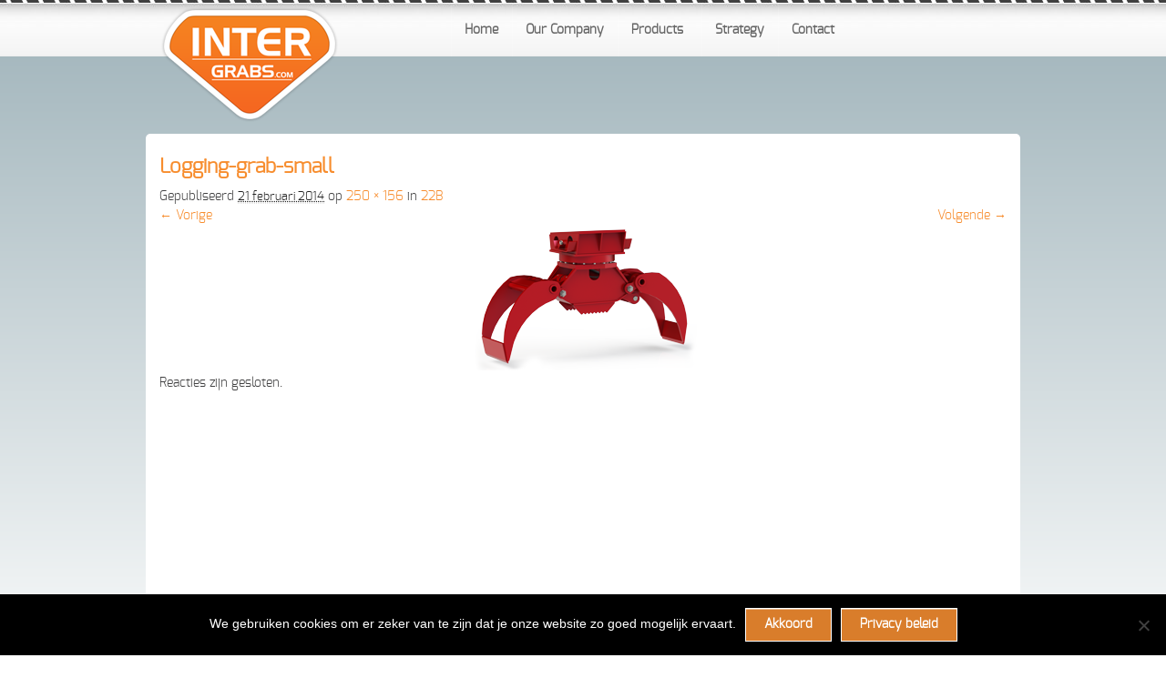

--- FILE ---
content_type: text/html; charset=UTF-8
request_url: https://www.intergrabs.com/grijper/22b/attachment/logging-grab-small/
body_size: 10018
content:
<!DOCTYPE html>

<!-- paulirish.com/2008/conditional-stylesheets-vs-css-hacks-answer-neither/ -->
<!--[if lt IE 7]> <html class="no-js lt-ie9 lt-ie8 lt-ie7" lang="nl-NL"> <![endif]-->
<!--[if IE 7]>    <html class="no-js lt-ie9 lt-ie8" lang="nl-NL"> <![endif]-->
<!--[if IE 8]>    <html class="no-js lt-ie9" lang="nl-NL"> <![endif]-->
<!--[if gt IE 8]><!--> <html lang="nl-NL"> <!--<![endif]-->
<head>
	<meta charset="UTF-8" />
	<meta name="viewport" content="width=device-width, initial-scale=1.0" />
	<title>Logging-grab-small - Inter Grabs</title>
	<link rel="pingback" href="https://www.intergrabs.com/xmlrpc.php" />
	<!-- IE Fix for HTML5 Tags -->
	<!--[if lt IE 9]>
		<script src="http://html5shiv.googlecode.com/svn/trunk/html5.js"></script>
	<![endif]-->
<meta name='robots' content='index, follow, max-image-preview:large, max-snippet:-1, max-video-preview:-1' />

	<!-- This site is optimized with the Yoast SEO plugin v21.7 - https://yoast.com/wordpress/plugins/seo/ -->
	<link rel="canonical" href="https://www.intergrabs.com/grijper/22b/attachment/logging-grab-small/" />
	<meta property="og:locale" content="nl_NL" />
	<meta property="og:type" content="article" />
	<meta property="og:title" content="Logging-grab-small - Inter Grabs" />
	<meta property="og:url" content="https://www.intergrabs.com/grijper/22b/attachment/logging-grab-small/" />
	<meta property="og:site_name" content="Inter Grabs" />
	<meta property="og:image" content="https://www.intergrabs.com/grijper/22b/attachment/logging-grab-small" />
	<meta property="og:image:width" content="250" />
	<meta property="og:image:height" content="156" />
	<meta property="og:image:type" content="image/png" />
	<script type="application/ld+json" class="yoast-schema-graph">{"@context":"https://schema.org","@graph":[{"@type":"WebPage","@id":"https://www.intergrabs.com/grijper/22b/attachment/logging-grab-small/","url":"https://www.intergrabs.com/grijper/22b/attachment/logging-grab-small/","name":"Logging-grab-small - Inter Grabs","isPartOf":{"@id":"https://www.intergrabs.com/#website"},"primaryImageOfPage":{"@id":"https://www.intergrabs.com/grijper/22b/attachment/logging-grab-small/#primaryimage"},"image":{"@id":"https://www.intergrabs.com/grijper/22b/attachment/logging-grab-small/#primaryimage"},"thumbnailUrl":"https://www.intergrabs.com/wp-content/uploads/2014/02/Logging-grab-small.png","datePublished":"2014-02-21T08:42:27+00:00","dateModified":"2014-02-21T08:42:27+00:00","breadcrumb":{"@id":"https://www.intergrabs.com/grijper/22b/attachment/logging-grab-small/#breadcrumb"},"inLanguage":"nl-NL","potentialAction":[{"@type":"ReadAction","target":["https://www.intergrabs.com/grijper/22b/attachment/logging-grab-small/"]}]},{"@type":"ImageObject","inLanguage":"nl-NL","@id":"https://www.intergrabs.com/grijper/22b/attachment/logging-grab-small/#primaryimage","url":"https://www.intergrabs.com/wp-content/uploads/2014/02/Logging-grab-small.png","contentUrl":"https://www.intergrabs.com/wp-content/uploads/2014/02/Logging-grab-small.png","width":250,"height":156},{"@type":"BreadcrumbList","@id":"https://www.intergrabs.com/grijper/22b/attachment/logging-grab-small/#breadcrumb","itemListElement":[{"@type":"ListItem","position":1,"name":"22B","item":"https://www.intergrabs.com/grijper/22b/"},{"@type":"ListItem","position":2,"name":"Logging-grab-small"}]},{"@type":"WebSite","@id":"https://www.intergrabs.com/#website","url":"https://www.intergrabs.com/","name":"Inter Grabs","description":"","potentialAction":[{"@type":"SearchAction","target":{"@type":"EntryPoint","urlTemplate":"https://www.intergrabs.com/?s={search_term_string}"},"query-input":"required name=search_term_string"}],"inLanguage":"nl-NL"}]}</script>
	<!-- / Yoast SEO plugin. -->


<link rel='dns-prefetch' href='//maps.googleapis.com' />
<link rel='dns-prefetch' href='//fonts.googleapis.com' />
<link rel="alternate" type="application/rss+xml" title="Inter Grabs &raquo; feed" href="https://www.intergrabs.com/feed/" />
<link rel="alternate" type="application/rss+xml" title="Inter Grabs &raquo; reactiesfeed" href="https://www.intergrabs.com/comments/feed/" />
		<!-- This site uses the Google Analytics by ExactMetrics plugin v7.22.0 - Using Analytics tracking - https://www.exactmetrics.com/ -->
		<!-- Opmerking: ExactMetrics is momenteel niet geconfigureerd op deze site. De site eigenaar moet authenticeren met Google Analytics in de ExactMetrics instellingen scherm. -->
					<!-- No tracking code set -->
				<!-- / Google Analytics by ExactMetrics -->
		<script type="text/javascript">
/* <![CDATA[ */
window._wpemojiSettings = {"baseUrl":"https:\/\/s.w.org\/images\/core\/emoji\/14.0.0\/72x72\/","ext":".png","svgUrl":"https:\/\/s.w.org\/images\/core\/emoji\/14.0.0\/svg\/","svgExt":".svg","source":{"concatemoji":"https:\/\/www.intergrabs.com\/wp-includes\/js\/wp-emoji-release.min.js?ver=6.4.2"}};
/*! This file is auto-generated */
!function(i,n){var o,s,e;function c(e){try{var t={supportTests:e,timestamp:(new Date).valueOf()};sessionStorage.setItem(o,JSON.stringify(t))}catch(e){}}function p(e,t,n){e.clearRect(0,0,e.canvas.width,e.canvas.height),e.fillText(t,0,0);var t=new Uint32Array(e.getImageData(0,0,e.canvas.width,e.canvas.height).data),r=(e.clearRect(0,0,e.canvas.width,e.canvas.height),e.fillText(n,0,0),new Uint32Array(e.getImageData(0,0,e.canvas.width,e.canvas.height).data));return t.every(function(e,t){return e===r[t]})}function u(e,t,n){switch(t){case"flag":return n(e,"\ud83c\udff3\ufe0f\u200d\u26a7\ufe0f","\ud83c\udff3\ufe0f\u200b\u26a7\ufe0f")?!1:!n(e,"\ud83c\uddfa\ud83c\uddf3","\ud83c\uddfa\u200b\ud83c\uddf3")&&!n(e,"\ud83c\udff4\udb40\udc67\udb40\udc62\udb40\udc65\udb40\udc6e\udb40\udc67\udb40\udc7f","\ud83c\udff4\u200b\udb40\udc67\u200b\udb40\udc62\u200b\udb40\udc65\u200b\udb40\udc6e\u200b\udb40\udc67\u200b\udb40\udc7f");case"emoji":return!n(e,"\ud83e\udef1\ud83c\udffb\u200d\ud83e\udef2\ud83c\udfff","\ud83e\udef1\ud83c\udffb\u200b\ud83e\udef2\ud83c\udfff")}return!1}function f(e,t,n){var r="undefined"!=typeof WorkerGlobalScope&&self instanceof WorkerGlobalScope?new OffscreenCanvas(300,150):i.createElement("canvas"),a=r.getContext("2d",{willReadFrequently:!0}),o=(a.textBaseline="top",a.font="600 32px Arial",{});return e.forEach(function(e){o[e]=t(a,e,n)}),o}function t(e){var t=i.createElement("script");t.src=e,t.defer=!0,i.head.appendChild(t)}"undefined"!=typeof Promise&&(o="wpEmojiSettingsSupports",s=["flag","emoji"],n.supports={everything:!0,everythingExceptFlag:!0},e=new Promise(function(e){i.addEventListener("DOMContentLoaded",e,{once:!0})}),new Promise(function(t){var n=function(){try{var e=JSON.parse(sessionStorage.getItem(o));if("object"==typeof e&&"number"==typeof e.timestamp&&(new Date).valueOf()<e.timestamp+604800&&"object"==typeof e.supportTests)return e.supportTests}catch(e){}return null}();if(!n){if("undefined"!=typeof Worker&&"undefined"!=typeof OffscreenCanvas&&"undefined"!=typeof URL&&URL.createObjectURL&&"undefined"!=typeof Blob)try{var e="postMessage("+f.toString()+"("+[JSON.stringify(s),u.toString(),p.toString()].join(",")+"));",r=new Blob([e],{type:"text/javascript"}),a=new Worker(URL.createObjectURL(r),{name:"wpTestEmojiSupports"});return void(a.onmessage=function(e){c(n=e.data),a.terminate(),t(n)})}catch(e){}c(n=f(s,u,p))}t(n)}).then(function(e){for(var t in e)n.supports[t]=e[t],n.supports.everything=n.supports.everything&&n.supports[t],"flag"!==t&&(n.supports.everythingExceptFlag=n.supports.everythingExceptFlag&&n.supports[t]);n.supports.everythingExceptFlag=n.supports.everythingExceptFlag&&!n.supports.flag,n.DOMReady=!1,n.readyCallback=function(){n.DOMReady=!0}}).then(function(){return e}).then(function(){var e;n.supports.everything||(n.readyCallback(),(e=n.source||{}).concatemoji?t(e.concatemoji):e.wpemoji&&e.twemoji&&(t(e.twemoji),t(e.wpemoji)))}))}((window,document),window._wpemojiSettings);
/* ]]> */
</script>
<style id='wp-emoji-styles-inline-css' type='text/css'>

	img.wp-smiley, img.emoji {
		display: inline !important;
		border: none !important;
		box-shadow: none !important;
		height: 1em !important;
		width: 1em !important;
		margin: 0 0.07em !important;
		vertical-align: -0.1em !important;
		background: none !important;
		padding: 0 !important;
	}
</style>
<link rel='stylesheet' id='wp-block-library-css' href='https://www.intergrabs.com/wp-includes/css/dist/block-library/style.min.css?ver=6.4.2' type='text/css' media='all' />
<link rel='stylesheet' id='mediaelement-css' href='https://www.intergrabs.com/wp-includes/js/mediaelement/mediaelementplayer-legacy.min.css?ver=4.2.17' type='text/css' media='all' />
<link rel='stylesheet' id='wp-mediaelement-css' href='https://www.intergrabs.com/wp-includes/js/mediaelement/wp-mediaelement.min.css?ver=6.4.2' type='text/css' media='all' />
<link data-minify="1" rel='stylesheet' id='view_editor_gutenberg_frontend_assets-css' href='https://www.intergrabs.com/wp-content/cache/min/1/wp-content/plugins/wp-views/public/css/views-frontend.css?ver=1660137565' type='text/css' media='all' />
<style id='view_editor_gutenberg_frontend_assets-inline-css' type='text/css'>
.wpv-sort-list-dropdown.wpv-sort-list-dropdown-style-default > span.wpv-sort-list,.wpv-sort-list-dropdown.wpv-sort-list-dropdown-style-default .wpv-sort-list-item {border-color: #cdcdcd;}.wpv-sort-list-dropdown.wpv-sort-list-dropdown-style-default .wpv-sort-list-item a {color: #444;background-color: #fff;}.wpv-sort-list-dropdown.wpv-sort-list-dropdown-style-default a:hover,.wpv-sort-list-dropdown.wpv-sort-list-dropdown-style-default a:focus {color: #000;background-color: #eee;}.wpv-sort-list-dropdown.wpv-sort-list-dropdown-style-default .wpv-sort-list-item.wpv-sort-list-current a {color: #000;background-color: #eee;}
.wpv-sort-list-dropdown.wpv-sort-list-dropdown-style-default > span.wpv-sort-list,.wpv-sort-list-dropdown.wpv-sort-list-dropdown-style-default .wpv-sort-list-item {border-color: #cdcdcd;}.wpv-sort-list-dropdown.wpv-sort-list-dropdown-style-default .wpv-sort-list-item a {color: #444;background-color: #fff;}.wpv-sort-list-dropdown.wpv-sort-list-dropdown-style-default a:hover,.wpv-sort-list-dropdown.wpv-sort-list-dropdown-style-default a:focus {color: #000;background-color: #eee;}.wpv-sort-list-dropdown.wpv-sort-list-dropdown-style-default .wpv-sort-list-item.wpv-sort-list-current a {color: #000;background-color: #eee;}.wpv-sort-list-dropdown.wpv-sort-list-dropdown-style-grey > span.wpv-sort-list,.wpv-sort-list-dropdown.wpv-sort-list-dropdown-style-grey .wpv-sort-list-item {border-color: #cdcdcd;}.wpv-sort-list-dropdown.wpv-sort-list-dropdown-style-grey .wpv-sort-list-item a {color: #444;background-color: #eeeeee;}.wpv-sort-list-dropdown.wpv-sort-list-dropdown-style-grey a:hover,.wpv-sort-list-dropdown.wpv-sort-list-dropdown-style-grey a:focus {color: #000;background-color: #e5e5e5;}.wpv-sort-list-dropdown.wpv-sort-list-dropdown-style-grey .wpv-sort-list-item.wpv-sort-list-current a {color: #000;background-color: #e5e5e5;}
.wpv-sort-list-dropdown.wpv-sort-list-dropdown-style-default > span.wpv-sort-list,.wpv-sort-list-dropdown.wpv-sort-list-dropdown-style-default .wpv-sort-list-item {border-color: #cdcdcd;}.wpv-sort-list-dropdown.wpv-sort-list-dropdown-style-default .wpv-sort-list-item a {color: #444;background-color: #fff;}.wpv-sort-list-dropdown.wpv-sort-list-dropdown-style-default a:hover,.wpv-sort-list-dropdown.wpv-sort-list-dropdown-style-default a:focus {color: #000;background-color: #eee;}.wpv-sort-list-dropdown.wpv-sort-list-dropdown-style-default .wpv-sort-list-item.wpv-sort-list-current a {color: #000;background-color: #eee;}.wpv-sort-list-dropdown.wpv-sort-list-dropdown-style-grey > span.wpv-sort-list,.wpv-sort-list-dropdown.wpv-sort-list-dropdown-style-grey .wpv-sort-list-item {border-color: #cdcdcd;}.wpv-sort-list-dropdown.wpv-sort-list-dropdown-style-grey .wpv-sort-list-item a {color: #444;background-color: #eeeeee;}.wpv-sort-list-dropdown.wpv-sort-list-dropdown-style-grey a:hover,.wpv-sort-list-dropdown.wpv-sort-list-dropdown-style-grey a:focus {color: #000;background-color: #e5e5e5;}.wpv-sort-list-dropdown.wpv-sort-list-dropdown-style-grey .wpv-sort-list-item.wpv-sort-list-current a {color: #000;background-color: #e5e5e5;}.wpv-sort-list-dropdown.wpv-sort-list-dropdown-style-blue > span.wpv-sort-list,.wpv-sort-list-dropdown.wpv-sort-list-dropdown-style-blue .wpv-sort-list-item {border-color: #0099cc;}.wpv-sort-list-dropdown.wpv-sort-list-dropdown-style-blue .wpv-sort-list-item a {color: #444;background-color: #cbddeb;}.wpv-sort-list-dropdown.wpv-sort-list-dropdown-style-blue a:hover,.wpv-sort-list-dropdown.wpv-sort-list-dropdown-style-blue a:focus {color: #000;background-color: #95bedd;}.wpv-sort-list-dropdown.wpv-sort-list-dropdown-style-blue .wpv-sort-list-item.wpv-sort-list-current a {color: #000;background-color: #95bedd;}
</style>
<style id='classic-theme-styles-inline-css' type='text/css'>
/*! This file is auto-generated */
.wp-block-button__link{color:#fff;background-color:#32373c;border-radius:9999px;box-shadow:none;text-decoration:none;padding:calc(.667em + 2px) calc(1.333em + 2px);font-size:1.125em}.wp-block-file__button{background:#32373c;color:#fff;text-decoration:none}
</style>
<style id='global-styles-inline-css' type='text/css'>
body{--wp--preset--color--black: #000000;--wp--preset--color--cyan-bluish-gray: #abb8c3;--wp--preset--color--white: #ffffff;--wp--preset--color--pale-pink: #f78da7;--wp--preset--color--vivid-red: #cf2e2e;--wp--preset--color--luminous-vivid-orange: #ff6900;--wp--preset--color--luminous-vivid-amber: #fcb900;--wp--preset--color--light-green-cyan: #7bdcb5;--wp--preset--color--vivid-green-cyan: #00d084;--wp--preset--color--pale-cyan-blue: #8ed1fc;--wp--preset--color--vivid-cyan-blue: #0693e3;--wp--preset--color--vivid-purple: #9b51e0;--wp--preset--gradient--vivid-cyan-blue-to-vivid-purple: linear-gradient(135deg,rgba(6,147,227,1) 0%,rgb(155,81,224) 100%);--wp--preset--gradient--light-green-cyan-to-vivid-green-cyan: linear-gradient(135deg,rgb(122,220,180) 0%,rgb(0,208,130) 100%);--wp--preset--gradient--luminous-vivid-amber-to-luminous-vivid-orange: linear-gradient(135deg,rgba(252,185,0,1) 0%,rgba(255,105,0,1) 100%);--wp--preset--gradient--luminous-vivid-orange-to-vivid-red: linear-gradient(135deg,rgba(255,105,0,1) 0%,rgb(207,46,46) 100%);--wp--preset--gradient--very-light-gray-to-cyan-bluish-gray: linear-gradient(135deg,rgb(238,238,238) 0%,rgb(169,184,195) 100%);--wp--preset--gradient--cool-to-warm-spectrum: linear-gradient(135deg,rgb(74,234,220) 0%,rgb(151,120,209) 20%,rgb(207,42,186) 40%,rgb(238,44,130) 60%,rgb(251,105,98) 80%,rgb(254,248,76) 100%);--wp--preset--gradient--blush-light-purple: linear-gradient(135deg,rgb(255,206,236) 0%,rgb(152,150,240) 100%);--wp--preset--gradient--blush-bordeaux: linear-gradient(135deg,rgb(254,205,165) 0%,rgb(254,45,45) 50%,rgb(107,0,62) 100%);--wp--preset--gradient--luminous-dusk: linear-gradient(135deg,rgb(255,203,112) 0%,rgb(199,81,192) 50%,rgb(65,88,208) 100%);--wp--preset--gradient--pale-ocean: linear-gradient(135deg,rgb(255,245,203) 0%,rgb(182,227,212) 50%,rgb(51,167,181) 100%);--wp--preset--gradient--electric-grass: linear-gradient(135deg,rgb(202,248,128) 0%,rgb(113,206,126) 100%);--wp--preset--gradient--midnight: linear-gradient(135deg,rgb(2,3,129) 0%,rgb(40,116,252) 100%);--wp--preset--font-size--small: 13px;--wp--preset--font-size--medium: 20px;--wp--preset--font-size--large: 36px;--wp--preset--font-size--x-large: 42px;--wp--preset--spacing--20: 0.44rem;--wp--preset--spacing--30: 0.67rem;--wp--preset--spacing--40: 1rem;--wp--preset--spacing--50: 1.5rem;--wp--preset--spacing--60: 2.25rem;--wp--preset--spacing--70: 3.38rem;--wp--preset--spacing--80: 5.06rem;--wp--preset--shadow--natural: 6px 6px 9px rgba(0, 0, 0, 0.2);--wp--preset--shadow--deep: 12px 12px 50px rgba(0, 0, 0, 0.4);--wp--preset--shadow--sharp: 6px 6px 0px rgba(0, 0, 0, 0.2);--wp--preset--shadow--outlined: 6px 6px 0px -3px rgba(255, 255, 255, 1), 6px 6px rgba(0, 0, 0, 1);--wp--preset--shadow--crisp: 6px 6px 0px rgba(0, 0, 0, 1);}:where(.is-layout-flex){gap: 0.5em;}:where(.is-layout-grid){gap: 0.5em;}body .is-layout-flow > .alignleft{float: left;margin-inline-start: 0;margin-inline-end: 2em;}body .is-layout-flow > .alignright{float: right;margin-inline-start: 2em;margin-inline-end: 0;}body .is-layout-flow > .aligncenter{margin-left: auto !important;margin-right: auto !important;}body .is-layout-constrained > .alignleft{float: left;margin-inline-start: 0;margin-inline-end: 2em;}body .is-layout-constrained > .alignright{float: right;margin-inline-start: 2em;margin-inline-end: 0;}body .is-layout-constrained > .aligncenter{margin-left: auto !important;margin-right: auto !important;}body .is-layout-constrained > :where(:not(.alignleft):not(.alignright):not(.alignfull)){max-width: var(--wp--style--global--content-size);margin-left: auto !important;margin-right: auto !important;}body .is-layout-constrained > .alignwide{max-width: var(--wp--style--global--wide-size);}body .is-layout-flex{display: flex;}body .is-layout-flex{flex-wrap: wrap;align-items: center;}body .is-layout-flex > *{margin: 0;}body .is-layout-grid{display: grid;}body .is-layout-grid > *{margin: 0;}:where(.wp-block-columns.is-layout-flex){gap: 2em;}:where(.wp-block-columns.is-layout-grid){gap: 2em;}:where(.wp-block-post-template.is-layout-flex){gap: 1.25em;}:where(.wp-block-post-template.is-layout-grid){gap: 1.25em;}.has-black-color{color: var(--wp--preset--color--black) !important;}.has-cyan-bluish-gray-color{color: var(--wp--preset--color--cyan-bluish-gray) !important;}.has-white-color{color: var(--wp--preset--color--white) !important;}.has-pale-pink-color{color: var(--wp--preset--color--pale-pink) !important;}.has-vivid-red-color{color: var(--wp--preset--color--vivid-red) !important;}.has-luminous-vivid-orange-color{color: var(--wp--preset--color--luminous-vivid-orange) !important;}.has-luminous-vivid-amber-color{color: var(--wp--preset--color--luminous-vivid-amber) !important;}.has-light-green-cyan-color{color: var(--wp--preset--color--light-green-cyan) !important;}.has-vivid-green-cyan-color{color: var(--wp--preset--color--vivid-green-cyan) !important;}.has-pale-cyan-blue-color{color: var(--wp--preset--color--pale-cyan-blue) !important;}.has-vivid-cyan-blue-color{color: var(--wp--preset--color--vivid-cyan-blue) !important;}.has-vivid-purple-color{color: var(--wp--preset--color--vivid-purple) !important;}.has-black-background-color{background-color: var(--wp--preset--color--black) !important;}.has-cyan-bluish-gray-background-color{background-color: var(--wp--preset--color--cyan-bluish-gray) !important;}.has-white-background-color{background-color: var(--wp--preset--color--white) !important;}.has-pale-pink-background-color{background-color: var(--wp--preset--color--pale-pink) !important;}.has-vivid-red-background-color{background-color: var(--wp--preset--color--vivid-red) !important;}.has-luminous-vivid-orange-background-color{background-color: var(--wp--preset--color--luminous-vivid-orange) !important;}.has-luminous-vivid-amber-background-color{background-color: var(--wp--preset--color--luminous-vivid-amber) !important;}.has-light-green-cyan-background-color{background-color: var(--wp--preset--color--light-green-cyan) !important;}.has-vivid-green-cyan-background-color{background-color: var(--wp--preset--color--vivid-green-cyan) !important;}.has-pale-cyan-blue-background-color{background-color: var(--wp--preset--color--pale-cyan-blue) !important;}.has-vivid-cyan-blue-background-color{background-color: var(--wp--preset--color--vivid-cyan-blue) !important;}.has-vivid-purple-background-color{background-color: var(--wp--preset--color--vivid-purple) !important;}.has-black-border-color{border-color: var(--wp--preset--color--black) !important;}.has-cyan-bluish-gray-border-color{border-color: var(--wp--preset--color--cyan-bluish-gray) !important;}.has-white-border-color{border-color: var(--wp--preset--color--white) !important;}.has-pale-pink-border-color{border-color: var(--wp--preset--color--pale-pink) !important;}.has-vivid-red-border-color{border-color: var(--wp--preset--color--vivid-red) !important;}.has-luminous-vivid-orange-border-color{border-color: var(--wp--preset--color--luminous-vivid-orange) !important;}.has-luminous-vivid-amber-border-color{border-color: var(--wp--preset--color--luminous-vivid-amber) !important;}.has-light-green-cyan-border-color{border-color: var(--wp--preset--color--light-green-cyan) !important;}.has-vivid-green-cyan-border-color{border-color: var(--wp--preset--color--vivid-green-cyan) !important;}.has-pale-cyan-blue-border-color{border-color: var(--wp--preset--color--pale-cyan-blue) !important;}.has-vivid-cyan-blue-border-color{border-color: var(--wp--preset--color--vivid-cyan-blue) !important;}.has-vivid-purple-border-color{border-color: var(--wp--preset--color--vivid-purple) !important;}.has-vivid-cyan-blue-to-vivid-purple-gradient-background{background: var(--wp--preset--gradient--vivid-cyan-blue-to-vivid-purple) !important;}.has-light-green-cyan-to-vivid-green-cyan-gradient-background{background: var(--wp--preset--gradient--light-green-cyan-to-vivid-green-cyan) !important;}.has-luminous-vivid-amber-to-luminous-vivid-orange-gradient-background{background: var(--wp--preset--gradient--luminous-vivid-amber-to-luminous-vivid-orange) !important;}.has-luminous-vivid-orange-to-vivid-red-gradient-background{background: var(--wp--preset--gradient--luminous-vivid-orange-to-vivid-red) !important;}.has-very-light-gray-to-cyan-bluish-gray-gradient-background{background: var(--wp--preset--gradient--very-light-gray-to-cyan-bluish-gray) !important;}.has-cool-to-warm-spectrum-gradient-background{background: var(--wp--preset--gradient--cool-to-warm-spectrum) !important;}.has-blush-light-purple-gradient-background{background: var(--wp--preset--gradient--blush-light-purple) !important;}.has-blush-bordeaux-gradient-background{background: var(--wp--preset--gradient--blush-bordeaux) !important;}.has-luminous-dusk-gradient-background{background: var(--wp--preset--gradient--luminous-dusk) !important;}.has-pale-ocean-gradient-background{background: var(--wp--preset--gradient--pale-ocean) !important;}.has-electric-grass-gradient-background{background: var(--wp--preset--gradient--electric-grass) !important;}.has-midnight-gradient-background{background: var(--wp--preset--gradient--midnight) !important;}.has-small-font-size{font-size: var(--wp--preset--font-size--small) !important;}.has-medium-font-size{font-size: var(--wp--preset--font-size--medium) !important;}.has-large-font-size{font-size: var(--wp--preset--font-size--large) !important;}.has-x-large-font-size{font-size: var(--wp--preset--font-size--x-large) !important;}
.wp-block-navigation a:where(:not(.wp-element-button)){color: inherit;}
:where(.wp-block-post-template.is-layout-flex){gap: 1.25em;}:where(.wp-block-post-template.is-layout-grid){gap: 1.25em;}
:where(.wp-block-columns.is-layout-flex){gap: 2em;}:where(.wp-block-columns.is-layout-grid){gap: 2em;}
.wp-block-pullquote{font-size: 1.5em;line-height: 1.6;}
</style>
<link data-minify="1" rel='stylesheet' id='6968b09b13e39-css' href='https://www.intergrabs.com/wp-content/cache/min/1/wp-content/plugins/pricing-table/css/site/tipTip.css?ver=1660137565' type='text/css' media='all' />
<link data-minify="1" rel='stylesheet' id='tiptipcss-css' href='https://www.intergrabs.com/wp-content/cache/min/1/wp-content/plugins/pricing-table/css/site/tipTip.css?ver=1660137565' type='text/css' media='all' />
<link data-minify="1" rel='stylesheet' id='rs-plugin-settings-css' href='https://www.intergrabs.com/wp-content/cache/min/1/wp-content/plugins/revslider/public/assets/css/settings.css?ver=1660137565' type='text/css' media='all' />
<style id='rs-plugin-settings-inline-css' type='text/css'>
#rs-demo-id {}
</style>
<link rel='stylesheet' id='foundation-css-css' href='https://www.intergrabs.com/wp-content/themes/required-foundation/stylesheets/foundation.min.css?ver=3.2.5' type='text/css' media='all' />
<link rel='stylesheet' id='app-css-css' href='https://www.intergrabs.com/wp-content/themes/intergrabs/stylesheets/app.css?ver=1.0.4' type='text/css' media='all' />
<link rel='stylesheet' id='open-sans-css' href='https://fonts.googleapis.com/css?family=Open+Sans%3A300italic%2C400italic%2C600italic%2C300%2C400%2C600&#038;subset=latin%2Clatin-ext&#038;display=fallback&#038;ver=6.4.2' type='text/css' media='all' />
<link data-minify="1" rel='stylesheet' id='required-foundation-css-css' href='https://www.intergrabs.com/wp-content/cache/min/1/wp-content/themes/intergrabs/style.css?ver=1660137565' type='text/css' media='all' />
<link rel='stylesheet' id='cookie-notice-front-css' href='https://www.intergrabs.com/wp-content/plugins/cookie-notice/css/front.min.css?ver=2.4.13' type='text/css' media='all' />
<link rel='stylesheet' id='ubermenu-css' href='https://www.intergrabs.com/wp-content/plugins/ubermenu/pro/assets/css/ubermenu.min.css?ver=3.4.1.1' type='text/css' media='all' />
<link data-minify="1" rel='stylesheet' id='ubermenu-black-white-2-css' href='https://www.intergrabs.com/wp-content/cache/min/1/wp-content/plugins/ubermenu/assets/css/skins/blackwhite2.css?ver=1660137565' type='text/css' media='all' />
<link data-minify="1" rel='stylesheet' id='ubermenu-font-awesome-all-css' href='https://www.intergrabs.com/wp-content/cache/min/1/wp-content/plugins/ubermenu/assets/fontawesome/css/all.min.css?ver=1660137565' type='text/css' media='all' />
<script type="text/javascript" src="https://www.intergrabs.com/wp-content/plugins/wp-views/vendor/toolset/common-es/public/toolset-common-es-frontend.js?ver=167000" id="toolset-common-es-frontend-js"></script>
<script type="text/javascript" src="https://www.intergrabs.com/wp-includes/js/jquery/jquery.min.js?ver=3.7.1" id="jquery-core-js"></script>
<script type="text/javascript" src="https://www.intergrabs.com/wp-includes/js/jquery/jquery-migrate.min.js?ver=3.4.1" id="jquery-migrate-js"></script>
<script type="text/javascript" src="https://www.intergrabs.com/wp-content/plugins/pricing-table/js/site/icon.js?ver=6.4.2" id="6968b09b13d64-js"></script>
<script type="text/javascript" src="https://www.intergrabs.com/wp-content/plugins/pricing-table/js/site/jquery.cookie.js?ver=6.4.2" id="6968b09b13d89-js"></script>
<script type="text/javascript" src="https://www.intergrabs.com/wp-content/plugins/pricing-table/js/site/jquery.fittext.js?ver=6.4.2" id="6968b09b13daa-js"></script>
<script type="text/javascript" src="https://www.intergrabs.com/wp-content/plugins/pricing-table/js/site/jquery.tipTip.minified.js?ver=6.4.2" id="6968b09b13dc9-js"></script>
<script type="text/javascript" src="https://www.intergrabs.com/wp-content/plugins/pricing-table/js/site/jquery.tipTip.minified.js?ver=6.4.2" id="tiptipjs-js"></script>
<script type="text/javascript" src="https://www.intergrabs.com/wp-content/plugins/revslider/public/assets/js/jquery.themepunch.tools.min.js?ver=5.4.6.2" id="tp-tools-js"></script>
<script type="text/javascript" src="https://www.intergrabs.com/wp-content/plugins/revslider/public/assets/js/jquery.themepunch.revolution.min.js?ver=5.4.6.2" id="revmin-js"></script>
<script async type="text/javascript" id="cookie-notice-front-js-before">
/* <![CDATA[ */
var cnArgs = {"ajaxUrl":"https:\/\/www.intergrabs.com\/wp-admin\/admin-ajax.php","nonce":"6634c43468","hideEffect":"fade","position":"bottom","onScroll":false,"onScrollOffset":100,"onClick":false,"cookieName":"cookie_notice_accepted","cookieTime":2592000,"cookieTimeRejected":2592000,"globalCookie":false,"redirection":false,"cache":true,"revokeCookies":false,"revokeCookiesOpt":"automatic"};
/* ]]> */
</script>
<script async type="text/javascript" src="https://www.intergrabs.com/wp-content/plugins/cookie-notice/js/front.min.js?ver=2.4.13" id="cookie-notice-front-js"></script>
<link rel="https://api.w.org/" href="https://www.intergrabs.com/wp-json/" /><link rel="alternate" type="application/json" href="https://www.intergrabs.com/wp-json/wp/v2/media/269" /><link rel="EditURI" type="application/rsd+xml" title="RSD" href="https://www.intergrabs.com/xmlrpc.php?rsd" />
<meta name="generator" content="WordPress 6.4.2" />
<link rel='shortlink' href='https://www.intergrabs.com/?p=269' />
<link rel="alternate" type="application/json+oembed" href="https://www.intergrabs.com/wp-json/oembed/1.0/embed?url=https%3A%2F%2Fwww.intergrabs.com%2Fgrijper%2F22b%2Fattachment%2Flogging-grab-small%2F" />
<link rel="alternate" type="text/xml+oembed" href="https://www.intergrabs.com/wp-json/oembed/1.0/embed?url=https%3A%2F%2Fwww.intergrabs.com%2Fgrijper%2F22b%2Fattachment%2Flogging-grab-small%2F&#038;format=xml" />
        <script language="JavaScript">
            var wppt_url = "https://www.intergrabs.com/wp-content/plugins/pricing-table/";
        </script>
    <style id="ubermenu-custom-generated-css">
/** Font Awesome 4 Compatibility **/
.fa{font-style:normal;font-variant:normal;font-weight:normal;font-family:FontAwesome;}

/* Status: Loaded from Transient */

</style> <script> window.addEventListener("load",function(){ var c={script:false,link:false}; function ls(s) { if(!['script','link'].includes(s)||c[s]){return;}c[s]=true; var d=document,f=d.getElementsByTagName(s)[0],j=d.createElement(s); if(s==='script'){j.async=true;j.src='https://www.intergrabs.com/wp-content/plugins/wp-views/vendor/toolset/blocks/public/js/frontend.js?v=1.6.9';}else{ j.rel='stylesheet';j.href='https://www.intergrabs.com/wp-content/plugins/wp-views/vendor/toolset/blocks/public/css/style.css?v=1.6.9';} f.parentNode.insertBefore(j, f); }; function ex(){ls('script');ls('link')} window.addEventListener("scroll", ex, {once: true}); if (('IntersectionObserver' in window) && ('IntersectionObserverEntry' in window) && ('intersectionRatio' in window.IntersectionObserverEntry.prototype)) { var i = 0, fb = document.querySelectorAll("[class^='tb-']"), o = new IntersectionObserver(es => { es.forEach(e => { o.unobserve(e.target); if (e.intersectionRatio > 0) { ex();o.disconnect();}else{ i++;if(fb.length>i){o.observe(fb[i])}} }) }); if (fb.length) { o.observe(fb[i]) } } }) </script>
	<noscript>
		<link data-minify="1" rel="stylesheet" href="https://www.intergrabs.com/wp-content/cache/min/1/wp-content/plugins/wp-views/vendor/toolset/blocks/public/css/style.css?ver=1660137565">
	</noscript><meta name="generator" content="Powered by Slider Revolution 5.4.6.2 - responsive, Mobile-Friendly Slider Plugin for WordPress with comfortable drag and drop interface." />
<script type="text/javascript">function setREVStartSize(e){
				try{ var i=jQuery(window).width(),t=9999,r=0,n=0,l=0,f=0,s=0,h=0;					
					if(e.responsiveLevels&&(jQuery.each(e.responsiveLevels,function(e,f){f>i&&(t=r=f,l=e),i>f&&f>r&&(r=f,n=e)}),t>r&&(l=n)),f=e.gridheight[l]||e.gridheight[0]||e.gridheight,s=e.gridwidth[l]||e.gridwidth[0]||e.gridwidth,h=i/s,h=h>1?1:h,f=Math.round(h*f),"fullscreen"==e.sliderLayout){var u=(e.c.width(),jQuery(window).height());if(void 0!=e.fullScreenOffsetContainer){var c=e.fullScreenOffsetContainer.split(",");if (c) jQuery.each(c,function(e,i){u=jQuery(i).length>0?u-jQuery(i).outerHeight(!0):u}),e.fullScreenOffset.split("%").length>1&&void 0!=e.fullScreenOffset&&e.fullScreenOffset.length>0?u-=jQuery(window).height()*parseInt(e.fullScreenOffset,0)/100:void 0!=e.fullScreenOffset&&e.fullScreenOffset.length>0&&(u-=parseInt(e.fullScreenOffset,0))}f=u}else void 0!=e.minHeight&&f<e.minHeight&&(f=e.minHeight);e.c.closest(".rev_slider_wrapper").css({height:f})					
				}catch(d){console.log("Failure at Presize of Slider:"+d)}
			};</script>
</head>
<body class="attachment attachment-template-default single single-attachment postid-269 attachmentid-269 attachment-png single-author singular cookies-not-set">
	<!-- Start the main container -->
	<div id="container" class="container" role="document">
		
		<!-- Row for blog navigation -->
		<div class="headerbg">
		<div class="row">
			<header class="twelve columns required-header" role="banner">
				<div class="row">
				<div class="four columns"><a class="logo" href="https://www.intergrabs.com/"><img src="https://www.intergrabs.com/wp-content/themes/intergrabs/images/logo_intergrabs.png" alt="Inter Grabs logo"></a></div>
				<div class="eight columns topmenu">
								<!-- START: nav.php -->
				<nav id="access" role="navigation">
					
<!-- UberMenu [Configuration:main] [Theme Loc:primary] [Integration:auto] -->
<a class="ubermenu-responsive-toggle ubermenu-responsive-toggle-main ubermenu-skin-black-white-2 ubermenu-loc-primary ubermenu-responsive-toggle-content-align-left ubermenu-responsive-toggle-align-full " data-ubermenu-target="ubermenu-main-3-primary-2"><i class="fas fa-bars"></i>Menu</a><nav id="ubermenu-main-3-primary-2" class="ubermenu ubermenu-nojs ubermenu-main ubermenu-menu-3 ubermenu-loc-primary ubermenu-responsive ubermenu-responsive-default ubermenu-responsive-collapse ubermenu-horizontal ubermenu-transition-shift ubermenu-trigger-hover_intent ubermenu-skin-black-white-2 ubermenu-has-border ubermenu-bar-align-full ubermenu-items-align-auto ubermenu-bound ubermenu-disable-submenu-scroll ubermenu-sub-indicators ubermenu-retractors-responsive ubermenu-submenu-indicator-closes"><ul id="ubermenu-nav-main-3-primary" class="ubermenu-nav"><li id="menu-item-12" class="ubermenu-item ubermenu-item-type-post_type ubermenu-item-object-page ubermenu-item-home ubermenu-item-12 ubermenu-item-level-0 ubermenu-column ubermenu-column-auto" ><a class="ubermenu-target ubermenu-item-layout-default ubermenu-item-layout-text_only" href="https://www.intergrabs.com/" tabindex="0"><span class="ubermenu-target-title ubermenu-target-text">Home</span></a></li><li id="menu-item-141" class="ubermenu-item ubermenu-item-type-post_type ubermenu-item-object-page ubermenu-item-141 ubermenu-item-level-0 ubermenu-column ubermenu-column-auto" ><a class="ubermenu-target ubermenu-item-layout-default ubermenu-item-layout-text_only" href="https://www.intergrabs.com/company/" tabindex="0"><span class="ubermenu-target-title ubermenu-target-text">Our Company</span></a></li><li id="menu-item-147" class="ubermenu-item ubermenu-item-type-post_type ubermenu-item-object-page ubermenu-item-has-children ubermenu-item-147 ubermenu-item-level-0 ubermenu-column ubermenu-column-auto ubermenu-has-submenu-drop ubermenu-has-submenu-mega" ><a class="ubermenu-target ubermenu-item-layout-default ubermenu-item-layout-text_only" href="https://www.intergrabs.com/products/" tabindex="0"><span class="ubermenu-target-title ubermenu-target-text">Products</span><i class='ubermenu-sub-indicator fas fa-angle-down'></i></a><ul  class="ubermenu-submenu ubermenu-submenu-id-147 ubermenu-submenu-type-auto ubermenu-submenu-type-mega ubermenu-submenu-drop ubermenu-submenu-align-full_width"  ><li id="menu-item-117" class="ubermenu-item ubermenu-item-type-post_type ubermenu-item-object-page ubermenu-item-117 ubermenu-item-auto ubermenu-item-header ubermenu-item-level-1 ubermenu-column ubermenu-column-auto" ><a class="ubermenu-target ubermenu-item-layout-default ubermenu-item-layout-text_only" href="https://www.intergrabs.com/sorting-grabs/"><span class="ubermenu-target-title ubermenu-target-text">Sorting Grabs</span></a></li><li id="menu-item-126" class="ubermenu-item ubermenu-item-type-post_type ubermenu-item-object-page ubermenu-item-126 ubermenu-item-auto ubermenu-item-header ubermenu-item-level-1 ubermenu-column ubermenu-column-auto" ><a class="ubermenu-target ubermenu-item-layout-default ubermenu-item-layout-text_only" href="https://www.intergrabs.com/logging-grabs/"><span class="ubermenu-target-title ubermenu-target-text">Logging grabs</span></a></li><li id="menu-item-418" class="ubermenu-item ubermenu-item-type-post_type ubermenu-item-object-page ubermenu-item-418 ubermenu-item-auto ubermenu-item-header ubermenu-item-level-1 ubermenu-column ubermenu-column-auto" ><a class="ubermenu-target ubermenu-item-layout-default ubermenu-item-layout-text_only" href="https://www.intergrabs.com/screening-buckets/"><span class="ubermenu-target-title ubermenu-target-text">Screening Buckets</span></a></li></ul></li><li id="menu-item-135" class="ubermenu-item ubermenu-item-type-post_type ubermenu-item-object-page ubermenu-item-135 ubermenu-item-level-0 ubermenu-column ubermenu-column-auto" ><a class="ubermenu-target ubermenu-item-layout-default ubermenu-item-layout-text_only" href="https://www.intergrabs.com/strategy/" tabindex="0"><span class="ubermenu-target-title ubermenu-target-text">Strategy</span></a></li><li id="menu-item-10" class="ubermenu-item ubermenu-item-type-post_type ubermenu-item-object-page ubermenu-item-10 ubermenu-item-level-0 ubermenu-column ubermenu-column-auto" ><a class="ubermenu-target ubermenu-item-layout-default ubermenu-item-layout-text_only" href="https://www.intergrabs.com/contact/" tabindex="0"><span class="ubermenu-target-title ubermenu-target-text">Contact</span></a></li></ul></nav>
<!-- End UberMenu -->
				</nav>
				<!-- END: nav.php -->
				                    <!-- START: custom-header.php -->
                                        <!-- END: custom-header.php -->				</div>	
				</div>
							</header>
			</div><!-- // header.php -->
		</div>
		
		<div id="content" class="row">

			<div id="main" class="twelve columns" role="main">
				<div class="post-box">

				
						<article id="post-269" class="post-269 attachment type-attachment status-inherit hentry">
							<header class="entry-header">
								<h1 class="entry-title">Logging-grab-small</h1>

								<div class="entry-meta">
								<span class="meta-prep meta-prep-entry-date">Gepubliseerd </span> <span class="entry-date"><abbr class="published" title="09:42">21 februari 2014</abbr></span> op <a href="https://www.intergrabs.com/wp-content/uploads/2014/02/Logging-grab-small.png" title="Link to full-size image">250 &times; 156</a> in <a href="https://www.intergrabs.com/grijper/22b/" title="Terug naar 22B" rel="gallery">22B</a>								</div><!-- .entry-meta -->

							</header><!-- .entry-header -->

							<nav class="nav-single">
								<h3 class="assistive-text">Foto menu</h3>
								<span class="nav-previous"><a href='https://www.intergrabs.com/grijper/22b/attachment/foto-voor-bs/'>&larr; Vorige</a></span>
								<span class="nav-next"><a href='https://www.intergrabs.com/grijper/22b/attachment/22b-2/'>Volgende &rarr;</a></span>
							</nav><!-- .nav-single -->

							<div class="entry-content">

								<div class="entry-attachment">
									<div class="attachment">
										<a href="https://www.intergrabs.com/grijper/22b/attachment/22b-2/" title="Logging-grab-small" rel="attachment"><img width="250" height="156" src="https://www.intergrabs.com/wp-content/uploads/2014/02/Logging-grab-small.png" class="attachment-848x1024 size-848x1024" alt="" decoding="async" /></a>

																			</div><!-- .attachment -->

								</div><!-- .entry-attachment -->

								<div class="entry-description">
																										</div><!-- .entry-description -->

							</div><!-- .entry-content -->

						</article><!-- #post-269 -->

							<!-- START: comments.php -->
	<div id="comments">
	
	
			<p class="nocomments">Reacties zijn gesloten.</p>
	
	
</div><!-- #comments -->
<!-- END: comments.php -->

					
				</div><!-- #content -->
			</div><!-- #primary -->
		</div>

	</div><!-- Container End -->

	<div id="footer" role="contentinfo">
	<div class="row">
	
<!-- START: sidebar-footer.php -->
<div id="supplementary" class="row">
		<div id="first" class="widget-area twelve columns">
		<aside id="text-17" class="widget widget_text">			<div class="textwidget"><span class="logofooter"></span> &copy; 2015 Inter Grabs - Tel: +31.(0)35.5310628  - info@rigterhandelsonderneming.nl</div>
		</aside>	</div><!-- #first .widget-area -->
	
</div><!-- #supplementary -->
<!-- END: sidebar-footer.php -->	</div>
	</div>

	<!-- Prompt IE 6 users to install Chrome Frame. Remove this if you want to support IE 6.
	     chromium.org/developers/how-tos/chrome-frame-getting-started -->
	<!--[if lt IE 7]>
		<script defer src="//ajax.googleapis.com/ajax/libs/chrome-frame/1.0.3/CFInstall.min.js"></script>
		<script defer>window.attachEvent('onload',function(){CFInstall.check({mode:'overlay'})})</script>
	<![endif]-->

	        <script language="JavaScript">
            jQuery(function(){
                jQuery(".wppttip").tipTip({defaultPosition:'bottom'});
            });

        </script>
    <script type="text/javascript" src="https://www.intergrabs.com/wp-content/themes/required-foundation/javascripts/required-foundation.min.js?ver=3.2.5" id="foundation-js-js"></script>
<script type="text/javascript" src="https://www.intergrabs.com/wp-content/themes/required-foundation/javascripts/app.js?ver=3.2.5" id="app-js-js"></script>
<script type="text/javascript" src="https://www.intergrabs.com/wp-content/themes/required-foundation/javascripts/theme.js?ver=1.0.10" id="theme-js-js"></script>
<script type="text/javascript" src="https://www.intergrabs.com/wp-content/themes/intergrabs/javascripts/child-theme.js?ver=1.0.4" id="child-theme-js-js"></script>
<script type="text/javascript" src="//maps.googleapis.com/maps/api/js?" id="google-maps-js"></script>
<script type="text/javascript" id="ubermenu-js-extra">
/* <![CDATA[ */
var ubermenu_data = {"remove_conflicts":"on","reposition_on_load":"off","intent_delay":"300","intent_interval":"100","intent_threshold":"7","scrollto_offset":"50","scrollto_duration":"1000","responsive_breakpoint":"959","accessible":"on","retractor_display_strategy":"responsive","touch_off_close":"on","submenu_indicator_close_mobile":"on","collapse_after_scroll":"on","v":"3.4.1.1","configurations":["main"],"ajax_url":"https:\/\/www.intergrabs.com\/wp-admin\/admin-ajax.php","plugin_url":"https:\/\/www.intergrabs.com\/wp-content\/plugins\/ubermenu\/","disable_mobile":"off","prefix_boost":"","aria_role_navigation":"off","aria_expanded":"off","aria_hidden":"off","aria_controls":"","aria_responsive_toggle":"off","icon_tag":"i","theme_locations":{"meta":"Meta Menu","primary":"Primaire Menu","secondary":"Secundaire Menu"}};
/* ]]> */
</script>
<script type="text/javascript" src="https://www.intergrabs.com/wp-content/plugins/ubermenu/assets/js/ubermenu.min.js?ver=3.4.1.1" id="ubermenu-js"></script>

		<!-- Cookie Notice plugin v2.4.13 by Hu-manity.co https://hu-manity.co/ -->
		<div id="cookie-notice" role="dialog" class="cookie-notice-hidden cookie-revoke-hidden cn-position-bottom" aria-label="Cookie Notice" style="background-color: rgba(0,0,0,1);"><div class="cookie-notice-container" style="color: #fff"><span id="cn-notice-text" class="cn-text-container">We gebruiken cookies om er zeker van te zijn dat je onze website zo goed mogelijk ervaart.</span><span id="cn-notice-buttons" class="cn-buttons-container"><a href="#" id="cn-accept-cookie" data-cookie-set="accept" class="cn-set-cookie cn-button cn-button-custom button" aria-label="Akkoord">Akkoord</a><a href="https://www.intergrabs.com/grijper/22b/attachment/logging-grab-small/" target="_self" id="cn-more-info" class="cn-more-info cn-button cn-button-custom button" aria-label="Privacy beleid">Privacy beleid</a></span><span id="cn-close-notice" data-cookie-set="accept" class="cn-close-icon" title="Nee"></span></div>
			
		</div>
		<!-- / Cookie Notice plugin --></body>
</html>
<!-- This website is like a Rocket, isn't it? Performance optimized by WP Rocket. Learn more: https://wp-rocket.me - Debug: cached@1768468635 -->

--- FILE ---
content_type: text/css; charset=utf-8
request_url: https://www.intergrabs.com/wp-content/cache/min/1/wp-content/plugins/pricing-table/css/site/tipTip.css?ver=1660137565
body_size: 606
content:
@import url(http://fonts.googleapis.com/css?family=Pathway+Gothic+One|Roboto+Slab);#shaon-pricing-table h1,#shaon-pricing-table h2,#shaon-pricing-table h3,#shaon-pricing-table ul,#shaon-pricing-table li{padding:0;margin:0;line-height:normal}#shaon-pricing-table1 img,#shaon-pricing-table img{background:transparent!important;border:none!important;box-shadow:none!important;margin-top:0}#shaon-pricing-table1 a,#shaon-pricing-table a{text-decoration:none!important}#tiptip_holder{display:none;position:absolute;top:0;left:0;z-index:99999}#tiptip_holder.tip_top{padding-bottom:5px}#tiptip_holder.tip_bottom{padding-top:5px}#tiptip_holder.tip_right{padding-left:5px}#tiptip_holder.tip_left{padding-right:5px}#tiptip_content{font-size:11px;color:#fff;text-shadow:0 0 2px #000;padding:4px 8px;border:1px solid rgba(255,255,255,.25);background-color:rgb(25,25,25);background-color:rgba(25,25,25,.92);background-image:-webkit-gradient(linear,0% 0%,0% 100%,from(transparent),to(#000));border-radius:3px;-webkit-border-radius:3px;-moz-border-radius:3px;box-shadow:0 0 3px #555;-webkit-box-shadow:0 0 3px #555;-moz-box-shadow:0 0 3px #555}#tiptip_arrow,#tiptip_arrow_inner{position:absolute;border-color:transparent;border-style:solid;border-width:6px;height:0;width:0}#tiptip_holder.tip_top #tiptip_arrow{border-top-color:#fff;border-top-color:rgba(255,255,255,.35)}#tiptip_holder.tip_bottom #tiptip_arrow{border-bottom-color:#fff;border-bottom-color:rgba(255,255,255,.35)}#tiptip_holder.tip_right #tiptip_arrow{border-right-color:#fff;border-right-color:rgba(255,255,255,.35)}#tiptip_holder.tip_left #tiptip_arrow{border-left-color:#fff;border-left-color:rgba(255,255,255,.35)}#tiptip_holder.tip_top #tiptip_arrow_inner{margin-top:-7px;margin-left:-6px;border-top-color:rgb(25,25,25);border-top-color:rgba(25,25,25,.92)}#tiptip_holder.tip_bottom #tiptip_arrow_inner{margin-top:-5px;margin-left:-6px;border-bottom-color:rgb(25,25,25);border-bottom-color:rgba(25,25,25,.92)}#tiptip_holder.tip_right #tiptip_arrow_inner{margin-top:-6px;margin-left:-5px;border-right-color:rgb(25,25,25);border-right-color:rgba(25,25,25,.92)}#tiptip_holder.tip_left #tiptip_arrow_inner{margin-top:-6px;margin-left:-7px;border-left-color:rgb(25,25,25);border-left-color:rgba(25,25,25,.92)}@media screen and (-webkit-min-device-pixel-ratio:0){#tiptip_content{padding:4px 8px 5px 8px;background-color:rgba(45,45,45,.88)}#tiptip_holder.tip_bottom #tiptip_arrow_inner{border-bottom-color:rgba(45,45,45,.88)}#tiptip_holder.tip_top #tiptip_arrow_inner{border-top-color:rgba(20,20,20,.92)}}#shaon-pricing-table li{background:none}.w3eden ul,.w3eden ul li:after,.w3eden ul li:before{content:""!important;margin:0!important;padding:0!important}.w3eden ul li.title-row,.w3eden ul li{list-style:none!important;margin:0!important}.w3eden .btn-free,.btn-large{max-width:90%}.w3eden ul li{padding-left:0!important;padding-right:0!important}.pricing-table h5{font-family:'Pathway Gothic One',sans-serif!important}.pricing-table h1{font-family:'Roboto Slab',sans-serif!important;font-style:normal;font-size:16pt!important;font-weight:400!important}

--- FILE ---
content_type: text/css; charset=utf-8
request_url: https://www.intergrabs.com/wp-content/cache/min/1/wp-content/themes/intergrabs/style.css?ver=1660137565
body_size: 3140
content:
.assistive-text{position:absolute!important;clip:rect(1px 1px 1px 1px);clip:rect(1px,1px,1px,1px)}sup,sub{font-size:10px;height:0;line-height:1;position:relative;vertical-align:baseline}sup{bottom:1ex}sub{top:.5ex}abbr,acronym,dfn{cursor:help;border-bottom:1px dotted #e6e6e6}.alignleft{float:left;margin:5px 15px 5px 0}.alignright{float:right;margin:5px 0 5px 15px}.aligncenter{text-align:center}.entry-meta,.page-link{clear:both}.nav-single{clear:both;line-height:2;overflow:hidden}.nav-previous{float:left;width:50%}.nav-next{float:right;width:50%;text-align:right}div.attachment{text-align:center}.format-image .entry-meta h6,.format-link .entry-meta h6,.format-quote .entry-meta h6,.format-status .entry-meta h6,.sticky .entry-meta h6{display:inline-block}.entry-meta .label{float:right;text-transform:uppercase;margin:15px 0;font-style:italic}.format-status .entry-header img{float:left;margin:5px 15px 0 0}.format-link .entry-content a{font-size:22px;line-height:1}.post-box .row>.columns.left{margin-left:0;margin-right:0}.row .entry-content>.columns.left{margin-left:0;margin-right:4.4%}.row .entry-content>.columns.right{float:right;margin-left:4.4%;margin-right:0}.row .entry-content>.columns br{font-size:1%;line-height:0}#supplementary{padding-top:20px}#footer{padding-top:20px}footer>div.row:last-child{margin-top:80px;border-top:solid 1px #E6E6E6;padding-top:20px}footer>div.row:first-child{margin-bottom:-80px;padding-top:20px}.required-header #searchform{float:right;margin-top:14px}.required-header input{float:left}.required-header .header-img{display:block;margin:30px 0;padding-bottom:30px;border-bottom:1px solid #E6E6E6}.entry-meta{font-size:14px}article footer.entry-meta{margin:30px 0;padding-bottom:30px;border-bottom:1px solid #E6E6E6}article:last-child footer.entry-meta{border-bottom:none}table{width:100%}ol.commentlist{margin-left:0}.commentlist li{list-style:none}article.comment{margin:30px 0}.comment-meta img{float:left;margin:5px 10px 5px 0}#comment{min-height:120px}.entry-content ul,aside ul{margin-left:17px}ul.page-numbers{display:block;height:24px;margin-left:-5px}ul.page-numbers li{float:left;display:block;height:24px;color:#999;font-size:14px;margin-left:5px}ul.page-numbers li a{display:block;padding:1px 7px 1px;color:#555}ul.page-numbers li:hover a,ul.page-numbers li a:focus{background:#e6e6e6}ul.page-numbers li.unavailable a{cursor:default;color:#999}ul.page-numbers li.unavailable:hover a,ul.page-numbers li.unavailable a:focus{background:transparent}ul.page-numbers li span.current{background:#2ba6cb;color:#fff;font-weight:700;cursor:default;display:block;padding:1px 7px 1px}.off-canvas [role="main"]:before{background:transparent;-webkit-box-shadow:none;-moz-box-shadow:none;box-shadow:none}.js .off-canvas [role="main"]{background:transparent}@media all and (min-width:768px){.js .off-canvas [role="complementary"]{width:20%;margin-top:14px}.js .off-canvas [role="main"]{width:80%}}@media handheld,only screen and (max-width:767px){.sidebar-menu{border-bottom:1px solid #ddd;position:relative}.off-canvas .menu-action{float:left;position:relative;top:1px;margin-top:0;padding-left:15px}.off-canvas .menu-action .button.small{padding:8px}.off-canvas .menu-action .button.small svg{opacity:.5}.js .off-canvas [role="complementary"]{margin-top:0}}h1,h2,h3,h4,h5,h6{font-family:'exolight',sans-serif;font-weight:700;color:#f78d2e}h1{font-size:22px}h2{font-size:20px}h3{font-size:20px}h4{font-size:18px}p{font-family:'exolight',sans-serif;font-weight:400;text-shadow:rgba(0,0,0,.01) 0 0 1px}aside p{font-style:normal;line-height:24px;font-size:14px}a{color:#f78d2e}@font-face{font-display:swap;font-family:'exolight';src:url(../../../../../../themes/intergrabs/fonts/exo-light-webfont.eot);src:url('../../../../../../themes/intergrabs/fonts/exo-light-webfont.eot?#iefix') format('embedded-opentype'),url(../../../../../../themes/intergrabs/fonts/exo-light-webfont.woff) format('woff'),url(../../../../../../themes/intergrabs/fonts/exo-light-webfont.ttf) format('truetype'),url('../../../../../../themes/intergrabs/fonts/exo-light-webfont.svg#exolight') format('svg');font-weight:400;font-style:normal}#site-title{font-weight:600}.required-header .inline-list{margin-top:14px}body{font-family:'exolight',sans-serif;text-shadow:rgba(0,0,0,.01) 0 0 1px}.row{width:960px}.right{float:right}[class*="column"]+[class*="column"]:last-child{float:left}a.maxbutton-1{font-family:'exolight',sans-serif!important;font-weight:400}a.maxbutton-2{font-family:'exolight',sans-serif!important;font-weight:700!important}a.maxbutton-3{font-family:'exolight',sans-serif!important;font-weight:400}.button{background:#d97d2b;border:1px solid #fff;font-family:'exolight',sans-serif!important}.gform_wrapper h3.gform_title{display:none}.required-header{padding-top:4px}.headerbg{width:100%;background:url(../../../../../../themes/intergrabs/images/headertop_bg.jpg) repeat-x;height:62px;margin-bottom:85px}.header-top{text-align:right;padding-top:28px;font-family:'exolight',sans-serif;font-size:18px}.directcontact{color:#f78d2e;padding-right:8px}.telefoon{font-weight:700;padding-right:25px}.facebook{position:relative;top:3px}.facebook a:hover{opacity:.7}.twitter{position:relative;top:3px;margin-right:5px}.twitter a:hover{opacity:.7}.logo{position:absolute;left:15px;top:2px;z-index:999}.slide{position:relative}.topmenu{float:right}#megaMenu{margin-top:0;margin-bottom:0;background:none}#megaMenu ul li{font-family:'exolight',sans-serif!important;text-shadow:rgba(0,0,0,.01) 0 0 1px}#megaMenu ul li a{font-size:16px!important;font-weight:400!important;color:#3f3237!important}#megaMenu.megaMenuHorizontal ul.megaMenu>li.menu-item>a,#megaMenu.megaMenuHorizontal ul.megaMenu>li.menu-item>span.um-anchoremulator{border:none}.ubermenu .ubermenu-target-text{color:#666;text-transform:none!important}.ubermenu-current-menu-item .ubermenu-target-text{color:#fff!important}.ubermenu-current-menu-item ul li a .ubermenu-target-text{color:#666!important}.ubermenu-current-menu-item ul li a.ubermenu-target:hover .ubermenu-target-text{color:#fff!important}.ubermenu-submenu .ubermenu-target:hover{color:#fff!important;background:#f57320!important}.ubermenu-submenu .ubermenu-target{padding:10px 10px!important;text-transform:none!important}.ubermenu .ubermenu-submenu .ubermenu-column-auto{float:none!important}.ubermenu .ubermenu-submenu-drop.ubermenu-submenu-align-full_width{width:175px!important}.ubermenu-skin-black-white-2.ubermenu-horizontal .ubermenu-item-level-0>.ubermenu-submenu-drop{left:unset!important}.ubermenu-bound .ubermenu-submenu-type-mega{min-width:unset!important}.ubermenu-skin-black-white-2 .ubermenu-item-level-0.ubermenu-current-menu-item>.ubermenu-target{background:#f57320!important;border-left:none!important}.ubermenu-skin-black-white-2 .ubermenu-item-level-0>.ubermenu-target{border-left:none!important}.ubermenu .ubermenu-item{background:transparent!important}.ubermenu-skin-black-white-2{border:none!important;background:transparent!important}.ubermenu-skin-black-white-2 .ubermenu-item-level-0:hover>.ubermenu-target,.ubermenu-skin-black-white-2 .ubermenu-item-level-0.ubermenu-active>.ubermenu-target{color:#fff!important;background:transparent!important}.ubermenu-skin-black-white-2 .ubermenu-item-level-0>.ubermenu-target{padding:20px 15px;color:#666!important}.ubermenu-skin-black-white-2 .ubermenu-item-level-0:hover{background:#f57320!important}.ubermenu .ubermenu-submenu #menu-item-117.ubermenu-column-auto{background:url(../../../../../../themes/intergrabs/images/logginggrabs-icon.png) no-repeat left!important;background-size:16px 16px!important;margin-left:10px;padding-left:20px}.ubermenu .ubermenu-submenu #menu-item-126.ubermenu-column-auto{background:url(../../../../../../themes/intergrabs/images/logginggrabs-icon.png) no-repeat left!important;background-size:16px 16px!important;margin-left:10px;padding-left:20px}.ubermenu .ubermenu-submenu #menu-item-418.ubermenu-column-auto{background:url(../../../../../../themes/intergrabs/images/buckets.png) no-repeat left!important;background-size:16px 16px!important;margin-left:10px;padding-left:20px}.ubermenu-sub-indicators .ubermenu-has-submenu-drop>.ubermenu-target>.ubermenu-sub-indicator{display:none}.ubermenu-sub-indicators .ubermenu-has-submenu-drop>.ubermenu-target{padding-right:20px!important}#megaMenu ul.megaMenu>li.menu-item:hover>a,#megaMenu ul.megaMenu>li.menu-item>a:hover,#megaMenu ul.megaMenu>li.menu-item.megaHover>a,#megaMenu ul.megaMenu>li.menu-item:hover>span.um-anchoremulator,#megaMenu ul.megaMenu>li.menu-item>span.um-anchoremulator:hover,#megaMenu ul.megaMenu>li.menu-item.megaHover>span.um-anchoremulator{background:#f57320;color:#fff!important}#megaMenu ul.megaMenu>li.menu-item.current-menu-item>a,#megaMenu ul.megaMenu>li.menu-item.current-menu-parent>a,#megaMenu ul.megaMenu>li.menu-item.current-menu-ancestor>a{color:#fff!important;background:#f57320}#megaMenu ul.megaMenu>li.menu-item.ss-nav-menu-mega>ul.sub-menu-1,#megaMenu ul.megaMenu li.menu-item.ss-nav-menu-reg ul.sub-menu{border-color:#f9f9f9;color:#666;text-shadow:none;-webkit-box-shadow:1px 1px 1px #ddd;-moz-box-shadow:1px 1px 1px #ddd;box-shadow:1px 1px 1px #ddd;background-color:#f9f9f9;background:-webkit-gradient(linear,left top,left bottom,from(#f9f9f9),to(#f9f9f9));background:-webkit-linear-gradient(top,#f9f9f9,#f9f9f9);background:-moz-linear-gradient(top,#f9f9f9,#f9f9f9);background:-ms-linear-gradient(top,#f9f9f9,#f9f9f9);background:-o-linear-gradient(top,#f9f9f9,#f9f9f9)}#megaMenu ul li.menu-item.ss-nav-menu-mega ul ul.sub-menu li.menu-item a:hover,#megaMenu ul ul.sub-menu>li.menu-item:hover>a{background:#f57320;color:#fff!important}.block-wrapper{position:relative}.block{position:relative;min-height:235px;width:33.3%;background:#45383d;float:left;padding:10px;color:#b7b7b7;border-right:1px solid #ccc}.block h2{border-bottom:1px solid #716268;padding-bottom:15px;margin-top:5px}.block h4{font-size:16px}.block img{padding-right:10px;position:relative;top:5px}.block-wrapper h4{padding-bottom:19px;padding-top:5px;margin-top:5px;color:#fff;text-transform:uppercase}.sorting h4{padding-left:45px;background:url(../../../../../../themes/intergrabs/images/sortinggrabs-icon.png) no-repeat}.logging h4{padding-left:45px;background:url(../../../../../../themes/intergrabs/images/logginggrabs-icon.png) no-repeat}.clamshell h4{padding-left:45px;background:url(../../../../../../themes/intergrabs/images/clamshellgrabs-icon.png) no-repeat}.orangepeel h4{padding-left:45px;background:url(../../../../../../themes/intergrabs/images/orangepeelgrabs-icon.png) no-repeat}.buckets h4{padding-left:45px;background:url(../../../../../../themes/intergrabs/images/buckets.png) no-repeat}#container{background:#9fb3ba;background:-moz-linear-gradient(top,#9fb3ba 0%,#fbfcfc 100%);background:-webkit-gradient(linear,left top,left bottom,color-stop(0%,#9fb3ba),color-stop(100%,#fbfcfc));background:-webkit-linear-gradient(top,#9fb3ba 0%,#fbfcfc 100%);background:-o-linear-gradient(top,#9fb3ba 0%,#fbfcfc 100%);background:-ms-linear-gradient(top,#9fb3ba 0%,#fbfcfc 100%);background:linear-gradient(to bottom,#9fb3ba 0%,#fbfcfc 100%);filter:progid:DXImageTransform.Microsoft.gradient(startColorstr='#9fb3ba',endColorstr='#fbfcfc',GradientType=0)}#content{padding-bottom:10px;background:#fff;color:#404041;min-height:600px;-webkit-border-top-left-radius:5px;-webkit-border-top-right-radius:5px;-moz-border-radius-topleft:5px;-moz-border-radius-topright:5px;border-top-left-radius:5px;border-top-right-radius:5px}#main{padding-left:15px;padding-top:10px}.grab{border-bottom:1px solid #ccc;padding:8px 0 8px 0;width:100%;float:left;font-family:'exolight',sans-serif}.grab-title{font-weight:700;font-size:18px}.grab img{padding-top:7px}.grab table{margin-bottom:0}.specification table tbody tr td{padding:5px 6px;font-size:13px;font-weight:400}#sidebar{max-width:330px;padding-left:0;padding-top:28px}#sidebar .widget{padding:5px 18px}#sidebar .widget label{color:#fff;font-weight:400}#sidebar .gform_wrapper .top_label input.medium,.gform_wrapper .top_label select.medium{width:100%;margin:0}#sidebar .gform_wrapper input[type="text"],.gform_wrapper input[type="url"],.gform_wrapper input[type="email"],.gform_wrapper input[type="tel"],.gform_wrapper input[type="number"],.gform_wrapper input[type="password"]{font-size:13px}#sidebar .gform_wrapper{margin-top:0}#sidebar .gform_wrapper .gform_footer{margin:0;text-align:right}#sidebar form{margin-bottom:0}#sidebar .gform_wrapper .gform_footer input.button,.gform_wrapper .gform_footer input[type="submit"]{-webkit-border-radius:15px;-moz-border-radius:15px;border-radius:15px}#sidebar .textwidget li{list-style:inside;list-style-image:url(../../../../../../themes/intergrabs/images/check.png);text-indent:-1.6em;padding:4px 0 4px 20px}.distributed{line-height:22px;background:#f57320;text-align:center;text-transform:uppercase;color:#fff;margin-left:18px;-webkit-border-radius:5px;-moz-border-radius:5px;border-radius:5px}#footer{position:relative;background:url(../../../../../../themes/intergrabs/images/headertop_bg.jpg) repeat-x;height:68px;margin-top:15px}#supplementary{padding-top:15px}#supplementary h4{font-weight:400}#supplementary a{color:#fff}#supplementary .textwidget{font-size:13px;font-family:'exolight',sans-serif}#supplementary a:hover{text-decoration:underline}.logofooter{background:url(../../../../../../themes/intergrabs/images/intergrabs-logo_footer.png) no-repeat;width:105px;height:58px;position:relative;float:left;margin-top:-25px;padding-right:15px}@media only screen and (max-width:40em){.header-top{text-align:center}.headerbg{height:auto;background:url(../../../../../../themes/intergrabs/images/headertop_bg.jpg) repeat-x #fff;margin-bottom:0}.slide{display:none}.logo{position:relative;height:auto;max-width:100%;left:50%;margin-left:-100px}.logo img{max-width:100%}#megaMenu{position:relative;margin:5px;width:100%}#megaMenuToggle{background:#f78d2e!important;color:#fff!important}#megaMenu.megaFullWidth{margin-left:20px;margin-bottom:15px}#megaMenu.megaMenuHorizontal ul.megaMenu>li.menu-item>a,#megaMenu.megaMenuHorizontal ul.megaMenu>li.menu-item>span.um-anchoremulator{padding:10px}.topmenu{width:90%!important}.block-wrapper{margin-top:20px;display:none}.block-wrapper .block{margin-bottom:15px}#main{padding-left:15px}#content{min-height:100%}#sidebar{padding-top:0}.distributed{margin-left:0;margin-bottom:10px}#footer{padding-top:10px;text-align:center;font-size:11px}#sidebar .widget{border-right:none;border:1px dotted #f78d2e;padding:10px}#sidebar{max-width:100%;padding-left:20px}#supplementary .widget-area{font-size:11px}.logofooter{display:none}}

--- FILE ---
content_type: application/javascript; charset=utf-8
request_url: https://www.intergrabs.com/wp-content/plugins/pricing-table/js/site/icon.js?ver=6.4.2
body_size: 304
content:
jQuery(function(){
    var nth = 0, mh = 0, mrh=0, cnt = 0;
     
    //jQuery('#shaon-pricing-table').css('width',jQuery('#shaon-pricing-table').parent().width()+'px');
    
    jQuery('.pt_container_12.responsive_cont').css('max-width','100%');     
    jQuery('.pt_container_12.responsive_cont .pt_grid_12').css('max-width','100%');     
    
    jQuery('.shaon-pricing-table .responsive').css('width',(90/(jQuery('.shaon-pricing-table .responsive').length/jQuery('.shaon-pricing-table').length))+'%');     
    
    
    jQuery('#shaon-pricing-table li img').addClass('aligncenter').css('border','0px').css('padding-top','0px').css('padding-bottom','0px').css('margin-bottom','0px'); 
    jQuery('.wppt-img-left li img').css('float','none').removeClass('aligncenter');
    jQuery('#shaon-pricing-table li').each(function(){   
        if(jQuery(this).height()>mh) {mh = jQuery(this).height(); nth = cnt; }
    });
    
    var rows = jQuery('#shaon-pricing-table ul li').length/jQuery('#shaon-pricing-table ul').length;
    for(i=1;i<=rows; i++){ 
        mrh = 0;
        jQuery('#shaon-pricing-table ul').each(function(){  
          //  alert(jQuery('li:nth-child('+i+')', this).height());
                if(jQuery('li:nth-child('+i+')', this).height()>mrh) {mrh = jQuery('li:nth-child('+i+')', this).height(); }
           
        }); 
    
        jQuery('#shaon-pricing-table ul li:nth-child('+i+')').height(mrh+'px').css('vertical-align','middle');
     } 
	 
var rows = jQuery('#shaon-pricing-table1 ul li').length/jQuery('#shaon-pricing-table1 ul').length;
    for(i=1;i<=rows; i++){ 
        mrh = 0;
        jQuery('#shaon-pricing-table1 ul').each(function(){  
            //alert(jQuery('li:nth-child('+i+')', this).height());
                if(jQuery('li:nth-child('+i+')', this).height()>mrh) {mrh = jQuery('li:nth-child('+i+')', this).height(); }
           
        }); 
    
        jQuery('#shaon-pricing-table1 ul li:nth-child('+i+')').height(mrh+'px').css('vertical-align','middle');
     } 

     	 
    
     //alert(cnt);
    //mh = mh-8;    
    mh = mh<25?25:mh;         
    //if(!jQuery('#shaon-pricing-table').hasClass('skiph'))
    //jQuery('#shaon-pricing-table li').css('height',mh+'px').css('min-height','25px');
    
    
});